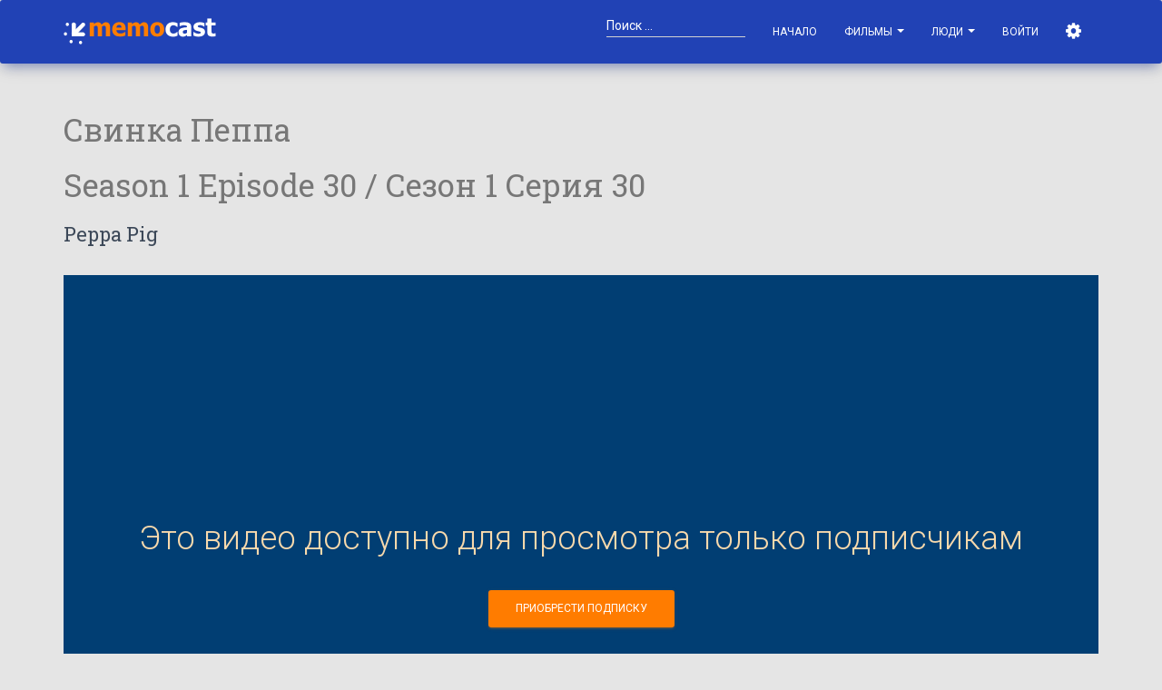

--- FILE ---
content_type: text/html; charset=utf-8
request_url: https://memocast.com/video/svinka-peppa-2004-2014-1-season-30-seriya
body_size: 12647
content:
<!doctype html>
<html data-cast-api-enabled="true">
<head>

    <meta charset="utf-8" />
    <!-- <link rel="apple-touch-icon" sizes="76x76" href="/material/img/apple-icon.png"> -->
    <link rel="icon" href="/favicon.ico" />
    <meta http-equiv="X-UA-Compatible" content="IE=edge,chrome=1" />
    
    <title>Свинка Пеппа 1 сезон 30 серия смотреть онлайн | Memocast</title>
    
    <meta content='width=device-width, initial-scale=1.0, maximum-scale=1.0, user-scalable=0' name='viewport' />
    
    <!--     Fonts and icons     -->
    <link rel="stylesheet" type="text/css" href="https://fonts.googleapis.com/css?family=Roboto:300,400,500,700|Roboto+Slab:400,700|Material+Icons" />
    <link rel="stylesheet" href="https://maxcdn.bootstrapcdn.com/font-awesome/latest/css/font-awesome.min.css" />
    
    <!-- CSS Files -->
    <link href="/material/css/bootstrap.min.css" rel="stylesheet" />
    <!-- <link href="/material/css/material-kit.css?v=1.1.0" rel="stylesheet"/> -->
    <link href="/dist/css/material-kit.min.css" rel="stylesheet" />
    
    <link rel="stylesheet" href="/dist/css/lib.min.css" />
    <link rel="stylesheet" href="/dist/css/bundle.min.css" />
    
    <link href="https://unpkg.com/@silvermine/videojs-quality-selector/dist/css/quality-selector.css" rel="stylesheet">
    <link rel="stylesheet" href="/dist/css/silvermine-videojs-chromecast.css">
    <link href="https://vjs.zencdn.net/7.17.0/video-js.css" rel="stylesheet" />
    
    <link href="/bower/flag-icon-css/css/flag-icon.min.css" rel="stylesheet" />
    <link href="/css/autocomplete.css" type="text/css" rel="stylesheet" />
    
    <!-- HTML5 shim and Respond.js IE8 support of HTML5 elements and media queries -->
    <!--[if lt IE 9]>
      <script src="/bower/html5shiv/dist/html5shiv.js"></script>
      <script src="/bower/respond/dest/respond.min.js"></script>
    <![endif]-->
    <meta name="description" content="Смотреть Свинка Пеппа Season 1 Episode 30 / Сезон 1 Серия 30 2004-2014 онлайн в хорошем качестве на Memocast" />
<meta property="og:url"           content="https://www.memocast.com/video/svinka-peppa-2004-2014-1-season-30-seriya" />
<meta property="og:type"          content="website" />
<meta property="og:title"         content="Memocast - Свинка Пеппа" />
<meta property="og:description"   content="" />
<meta property="og:image"         content="https://www.memocast.com/images/video-title/595df0bf1f12f80553227327?height=320" />


</head>
<body>

    <nav class="navbar navbar-primary" color-on-scroll="200" role="navigation" style="z-index: 1000;">
    <div class="container">
    <div class="navbar-header">
    <button type="button" class="navbar-toggle" data-toggle="collapse">
    <span class="sr-only">Toggle navigation</span>
    <span class="icon-bar"></span>
    <span class="icon-bar"></span>
    <span class="icon-bar"></span>
    </button>
    <a class="navbar-brand" href="/">
        <img src="/img/logo-sv1.png" width="168" alt="Memocast" />
    </a>
    </div>
    
    <div class="collapse navbar-collapse">
    <ul class="nav navbar-nav navbar-right">
    <li>
        <a href="/">Начало</a>
    </li>
    <li class="dropdown">
    <a href="#" class="dropdown-toggle" data-toggle="dropdown">Фильмы <b class="caret"></b></a>
    <ul class="dropdown-menu">
    <li>
        <a href="/videos/all">
            Все фильмы
        </a>
    </li>
    <li>
        <a href="/videos/new">
            Новинки
        </a>
    </li>
    <li>
        <a href="/videos/kids">
            Для детей
        </a>
    </li>
    <li>
        <a href="/category/all">
        Категории
        </a>
    </li>
    <li class="divider"></li>
    <li>
        <a href="/videos/online">
            Смотрят сейчас
        </a>
    </li>
    <li>
        <a href="/videos/tags">
            Популярные тэги
        </a>
    </li>
    <li>
        <a href="/videos/liked">
            Популярное за неделю
        </a>
    </li>
    <li class="divider"></li>
    <li>
        <a href="/comments/">
            Комментарии
        </a>
    </li>
    
    <li class="divider"></li>
    <li>
        <a href="/videos/requests">
            Видео-запросы
        </a>
    </li>
    
    </ul>
    </li>
    
    
    <li class="dropdown">
        <a href="#" class="dropdown-toggle" data-toggle="dropdown">
            Люди
            <b class="caret"></b>
        </a>
        <ul class="dropdown-menu">
        <li>
            <a href="/people/commentators">
                Комментаторы
            </a>
        </li>
        <li class="divider"></li>
        <li>
            <a href="/people/leaders">
                Популярные пользователи
            </a>
        </li>
        <li class="divider"></li>
        <li>
            <a class="dropdown-item" href="/people/online">
                Сейчас на сайте
            </a>
        </li>
        </ul>
    </li>
    
    <li>
        <a href="/login">
            Войти
        </a>
    </li>
    
    <li>
        <a href="#" id="settings-button" class="mmc-popover-triggerer" title="Настройки">
            <i class="fa fa-cog" aria-hidden="true"></i>
        </a>
    </li>
    
    <li class="visible-xs-inline">
        <a href="/search">Поиск</a>
    </li>
    
    </ul>
    <form autocomplete="off" class="navbar-form navbar-right" method="get" action="/search" role="search">
        <div class="form-group form-white">
        <input autocomplete="off" class="form-control memocast-autocomplete-videos" id="tb-videos-autocomplete"
            name="s"
            type="text"
            placeholder="Поиск ..." />
        </div>
    </form>
    
    </div>
    </div>
    </nav>
    
    <div id="mmc-autocomplete" class="mmc-popover-content mmc-autocomplete card card-raised" style="display: none;">
    </div>
    
    <div id="mmc-feed-popup" class="mmc-popover-content mmc-feed-popup card card-raised" style="display: none;">
    </div>
    
    <div id="mmc-video-title-popover" class="card card-raised" style="display: none; z-index: 1000; max-width: 500px;">
    </div>
    
    <div id="settings-popover" class="mmc-popover-content card card-raised" style="width: 300px; z-index: 1000; display: none;">
        <div class="card-content settings">
            <div class="row">
                <div class="col-md-12 text-center">
                    <span class="title">Выберите язык / Select language</span>
                </div>
            </div>
            <div class="row">
                <div class="col-xs-6 text-center">
                    <div class="flag-item rounded active">
                        <a href="/link/locale/ru"><span class="flag-icon flag-icon-ru"></span></a>
                    </div>
                </div>
                <div class="col-xs-6 text-center">
                    <div class="flag-item rounded">
                        <a href="/link/locale/en"><span class="flag-icon flag-icon-us"></span></a>
                    </div>
                </div>
            </div>
            <div class="row">
                <div class="col-xs-12 text-center">
                    <div class="checkbox">
                    	<label>
                    		<input type="checkbox" id="cb-legacy-playback">
                            Использовать старый плеер
                    	</label>
                    </div>
                </div>
            </div>
        </div>
    </div>
	<div class="container" style="padding-top: 15px;">
        <div class="row">
            <div class="col-md-12">


<div itemscope itemtype="http://schema.org/Movie">
    <meta itemprop="image" content="https://www.memocast.com/images/video-title/595df0bf1f12f80553227327?width=480&height=270" />

    <h1 class="title mmc-video-title-title" style="margin: 0px 0px 15px 0px; padding: 0px;">
        <small style="margin: 0px; padding: 0px;">
        <span itemprop="name">Свинка Пеппа</span>
        <br /><span class="mmc-video-item-title">Season 1 Episode 30 / Сезон 1 Серия 30</span>
        </small>

        <span itemprop="alternateName" style="font-size: 22px; font-weight: normal; display: block;">Peppa Pig</span>
       

    </h1>

    <div id="div-video-player" class="embed-responsive embed-responsive-16by9" class_x="video-container text-center align-middle">
        <p style="margin: 20px 0px;">
            <i class="fa fa-circle-o-notch fa-spin fa-3x fa-fixed"></i>
            Загрузка видео ...
        </p>
    </div>
    

    <div class="card"><div class="card-content">

        <div class="row">
            <div class="col-md-12">

            <a id="div-video-prev" class="btn btn-primary btn-round" data-toggle="tooltip" style="display: none;">
                Предыдущая серия / эпизод
            </a>

            <a id="div-video-next" class="btn btn-primary  btn-round" data-toggle="tooltip" style="display: none;">
                Следующая серия / эпизод
            </a>

            <button class="btn btn-secondary btn-round d-none" data-toggle="tooltip" title="Добавить в понравившиеся">
                <i class="fa fa-heart-o" style="color: red;" aria-hidden="true"></i>
            </button>

            <button class="btn btn-rose btn-round d-none" id="bt-video-unsub" data-toggle="tooltip" title="Прекратить сообщать о новых эпизодах">
                <i class="fa fa-bell" aria-hidden="true"></i>
                Отписаться
            </button>

            <button class="btn btn-primary btn-round d-none" id="bt-video-sub" data-toggle="tooltip" title="Сообщать о новых эпизодах">
                <i class="fa fa-bell" aria-hidden="true"></i>
                <span class="hidden-md-down">
                Подписаться
                </span>
            </button>

            <button class="btn btn-primary btn-fab btn-fab-mini btn-round" id="bt-toggle-like">
                <i class="material-icons">favorite</i>
            </button>


            &nbsp;&nbsp;&nbsp;

                Поделиться
                &nbsp;&nbsp;

                <button class="btn btn-fab btn-fab-mini btn-facebook" onclick="javascript:window.open('https://www.facebook.com/sharer/sharer.php?u=https://www.memocast.com/video/svinka-peppa-2004-2014-1-season-30-seriya&picture=https://www.memocast.com/images/video-title/595df0bf1f12f80553227327?height&#x3D;320', '_blank')">
                    <i class="fa fa-facebook"></i>
                </button>

                <button onclick="javascript:window.open('https://twitter.com/home?status=https://www.memocast.com/video/svinka-peppa-2004-2014-1-season-30-seriya','_blank')" class="btn btn-fab btn-fab-mini btn-twitter">
                    <i class="fa fa-twitter"></i>
                </button>

                <button onclick="javascript:window.open('https://plus.google.com/share?url=https://www.memocast.com/video/svinka-peppa-2004-2014-1-season-30-seriya', '_blank')" class="btn btn-fab btn-fab-mini btn-google">
                    <i class="fa fa-google"></i>
                </Button>

                <button onclick="window.open('http://vk.com/share.php?url=https://www.memocast.com/video/svinka-peppa-2004-2014-1-season-30-seriya&image=https://www.memocast.com/images/video-title/595df0bf1f12f80553227327?height&#x3D;320','_blank')" class="btn btn-facebook btn-fab btn-fab-mini">
                    <i class="fa fa-vk"></i>
                </button>

                <a class="pull-right btn btn-secondary btn-round" href="/link/legacyplayback/true" data-toggle="tooltip" title="Воспользуйтесь этой опцией если вы испытываете проблемы с воспроизведением и ваш браузер поддерживает технологию Adobe Flash">
                    Использовать старый плеер
                </a>

            </div>
        </div>

    </div></div>

    <div class="card card-nav-tabs">
        <div class="header header-primary">
            <div class="nav-tabs-navigation">
                <div class="nav-tabs-wrapper">
                    <ul class="nav nav-tabs" data-tabs="tabs">
                        <li class="active">
                            <a href="#video-info-tab" data-toggle="tab">
                                О фильме
                            </a>
                        </li>
                        <li>
                            <a href="#comments-tab">
                                Комментарии
                            </a>
                        </li>
                            <li role="presentation" class="dropdown">
                            <a class="dropdown-toggle" data-toggle="dropdown" href="#" role="button" aria-haspopup="true" aria-expanded="false">
                            Сезоны <span class="caret"></span>
                            </a>
                            <ul class="dropdown-menu">
                                <li>
                                <a class="dropdown-item" href="#video-season-1">
                                    1
                                </a>
                                </li>
                                <li>
                                <a class="dropdown-item" href="#video-season-2">
                                    2
                                </a>
                                </li>
                                <li>
                                <a class="dropdown-item" href="#video-season-3">
                                    3
                                </a>
                                </li>
                                <li>
                                <a class="dropdown-item" href="#video-season-4">
                                    4
                                </a>
                                </li>
                            </ul>
                            </li>
                        <li id="video-nav-likes" style="display: none;" data-toggle="tooltip" title="Кому понравился этот фильм / видео">
                            <a href="#video-likes">
                                <i class="fa fa-heart"></i> 1
                            </a>
                        </li>
                        <li id="video-nav-viewers" style="display: none;"  data-toggle="tooltip" title="Это видео сейчас смотрят">
                            <a class="nav-link" href="#video-viewers">
                                <i class="fa fa-eye" aria-hidden="true"></i> 1
                            </a>
                        </li>
                            <li class="nav-item">
                                <a class="nav-link" href="#recomendations">
                                    Рекомендации
                                </a>
                            </li>
                    </ul>
                </div>
            </div>
        </div>
        <div class="card-content">
            <div class="tab-content">
                <div class="tab-pane active" id="video-info-tab">

                    <div class="h3 title d-none">О фильме</div>
                    <div itemprop="countryOfOrigin">
                        <span style="font-weight: bold;">Страна -</span>
                        United Kingdom
                    </div>

                    <div >
                        <span style="font-weight: bold;">Год -</span>
                        <span itemprop="datePublished">2004-2014</span>
                    </div>

                    <div>
                        <span style="font-weight: bold;">Режиссер -</span>
                        <span itemprop="director">Невилль Эстли</span>
                    </div>


                    <div>
                        <span style="font-weight: bold;">Студия -</span>
                        <span itemprop="productionCompany">Contender Entertainment</span>
                    </div>



                    <div>
                        <span style="font-weight: bold;">Продолжительность ≈</span>
                        4 мин
                    </div>

                    <div style="margin: 5px 0px;">
                    <span style="font-weight: bold; display: none;">Категории</span>
                    <a class="label label-info" href="/videos/kids-family">Детские</a>
                    <a class="label label-info" href="/videos/cartoons">Мультфильмы</a>
                    <a class="label label-info" href="/videos/education">Образовательные</a>
                    </div>

                    <div style="margin: 15px 0px;">
                        <span style="font-weight: bold;">О фильме</span>
                        <br/>
                        <div itemprop="description">Мультсериал о приключениях симпатичной маленькой свинки. Пеппа живет со своими родителями и маленьким братцем Джорджем. Она обожает играть, наряжаться, бывать в разных местах и заводить новые знакомства, но её самое любимое занятие — прыгать в грязных лужах. Каждый день Пеппы наполнен невероятными приключениями! Необыкновенно смешной и добрый мультсериал подарит прекрасное настроение малышам и их родителям.</div>
                    </div>

                    <div style="margin: 15px 0px;">
                        <span style="font-weight: bold;">В ролях</span>
                        <br/>
                        <span itemprop="actor">
                            Морвенна Бэнкс, Ричард Райдингс, Джон Шпаркс, Харли Бёрд, Оливер Мэй, Дэвид Ринтул, Сара Энн Кеннеди
                        </span>
                    </div>


                </div>
            </div>
        </div>
    </div>
</div>

<div id="comments-tab" class="card">
<div class="card-content">

<div class="row">
<div class="col-md-12">

<div class="h3 title">Комментарии</div>


<div class="media-area">
    <div id="div-comments" class="memocast-comments" memocast-video-title-id="595df0bf1f12f80553227327" memocast-video-item-id="5fd4905763ad520ec89c7744">
    </div>
</div>

</div></div>
</div></div><!-- #comments-tab.card -->

<div id="episodes-tab" class="card">
    <div class="card-content">
<div class="h3 title">Эпизоды</div>
<table class="table table-striped">
<tr id="video-season-1">
    <td></td>
    <td>
        <div class="h4 title">
        1
        </div>
    </td>
</tr>
        <tr>
            <td></td>
            <td><a href="/video/svinka-peppa-2004-2014-1-season-1-seriya">Season 1 Episode 1 of 52 / Сезон 1 Серия 1 из 52</a></td>
        </tr>
        <tr>
            <td></td>
            <td><a href="/video/svinka-peppa-2004-2014-1-season-2-seriya">Season 1 Episode 2 / Сезон 1 Серия 2</a></td>
        </tr>
        <tr>
            <td></td>
            <td><a href="/video/svinka-peppa-2004-2014-1-season-3-seriya">Season 1 Episode 3 / Сезон 1 Серия 3</a></td>
        </tr>
        <tr>
            <td></td>
            <td><a href="/video/svinka-peppa-2004-2014-1-season-4-seriya">Season 1 Episode 4 / Сезон 1 Серия 4</a></td>
        </tr>
        <tr>
            <td></td>
            <td><a href="/video/svinka-peppa-2004-2014-1-season-5-seriya">Season 1 Episode 5 / Сезон 1 Серия 5</a></td>
        </tr>
        <tr>
            <td></td>
            <td><a href="/video/svinka-peppa-2004-2014-1-season-6-seriya">Season 1 Episode 6 / Сезон 1 Серия 6</a></td>
        </tr>
        <tr>
            <td></td>
            <td><a href="/video/svinka-peppa-2004-2014-1-season-7-seriya">Season 1 Episode 7 / Сезон 1 Серия 7</a></td>
        </tr>
        <tr>
            <td></td>
            <td><a href="/video/svinka-peppa-2004-2014-1-season-8-seriya">Season 1 Episode 8 / Сезон 1 Серия 8</a></td>
        </tr>
        <tr>
            <td></td>
            <td><a href="/video/svinka-peppa-2004-2014-1-season-9-seriya">Season 1 Episode 9 / Сезон 1 Серия 9</a></td>
        </tr>
        <tr>
            <td></td>
            <td><a href="/video/svinka-peppa-2004-2014-1-season-10-seriya">Season 1 Episode 10 / Сезон 1 Серия 10</a></td>
        </tr>
        <tr>
            <td></td>
            <td><a href="/video/svinka-peppa-2004-2014-1-season-11-seriya">Season 1 Episode 11 / Сезон 1 Серия 11</a></td>
        </tr>
        <tr>
            <td></td>
            <td><a href="/video/svinka-peppa-2004-2014-1-season-12-seriya">Season 1 Episode 12 / Сезон 1 Серия 12</a></td>
        </tr>
        <tr>
            <td></td>
            <td><a href="/video/svinka-peppa-2004-2014-1-season-13-seriya">Season 1 Episode 13 / Сезон 1 Серия 13</a></td>
        </tr>
        <tr>
            <td></td>
            <td><a href="/video/svinka-peppa-2004-2014-1-season-14-seriya">Season 1 Episode 14 / Сезон 1 Серия 14</a></td>
        </tr>
        <tr>
            <td></td>
            <td><a href="/video/svinka-peppa-2004-2014-1-season-15-seriya">Season 1 Episode 15 / Сезон 1 Серия 15</a></td>
        </tr>
        <tr>
            <td></td>
            <td><a href="/video/svinka-peppa-2004-2014-1-season-16-seriya">Season 1 Episode 16 / Сезон 1 Серия 16</a></td>
        </tr>
        <tr>
            <td></td>
            <td><a href="/video/svinka-peppa-2004-2014-1-season-17-seriya">Season 1 Episode 17 / Сезон 1 Серия 17</a></td>
        </tr>
        <tr>
            <td></td>
            <td><a href="/video/svinka-peppa-2004-2014-1-season-18-seriya">Season 1 Episode 18 / Сезон 1 Серия 18</a></td>
        </tr>
        <tr>
            <td></td>
            <td><a href="/video/svinka-peppa-2004-2014-1-season-19-seriya">Season 1 Episode 19 / Сезон 1 Серия 19</a></td>
        </tr>
        <tr>
            <td></td>
            <td><a href="/video/svinka-peppa-2004-2014-1-season-20-seriya">Season 1 Episode 20 / Сезон 1 Серия 20</a></td>
        </tr>
        <tr>
            <td></td>
            <td><a href="/video/svinka-peppa-2004-2014-1-season-21-seriya">Season 1 Episode 21 / Сезон 1 Серия 21</a></td>
        </tr>
        <tr>
            <td></td>
            <td><a href="/video/svinka-peppa-2004-2014-1-season-22-seriya">Season 1 Episode 22 / Сезон 1 Серия 22</a></td>
        </tr>
        <tr>
            <td></td>
            <td><a href="/video/svinka-peppa-2004-2014-1-season-23-seriya">Season 1 Episode 23 / Сезон 1 Серия 23</a></td>
        </tr>
        <tr>
            <td></td>
            <td><a href="/video/svinka-peppa-2004-2014-1-season-24-seriya">Season 1 Episode 24 / Сезон 1 Серия 24</a></td>
        </tr>
        <tr>
            <td></td>
            <td><a href="/video/svinka-peppa-2004-2014-1-season-25-seriya">Season 1 Episode 25 / Сезон 1 Серия 25</a></td>
        </tr>
        <tr>
            <td></td>
            <td><a href="/video/svinka-peppa-2004-2014-1-season-26-seriya">Season 1 Episode 26 / Сезон 1 Серия 26</a></td>
        </tr>
        <tr>
            <td></td>
            <td><a href="/video/svinka-peppa-2004-2014-1-season-27-seriya">Season 1 Episode 27 / Сезон 1 Серия 27</a></td>
        </tr>
        <tr>
            <td></td>
            <td><a href="/video/svinka-peppa-2004-2014-1-season-28-seriya">Season 1 Episode 28 / Сезон 1 Серия 28</a></td>
        </tr>
        <tr>
            <td></td>
            <td><a href="/video/svinka-peppa-2004-2014-1-season-29-seriya">Season 1 Episode 29 / Сезон 1 Серия 29</a></td>
        </tr>
        <tr>
            <td></td>
            <td><a href="/video/svinka-peppa-2004-2014-1-season-30-seriya">Season 1 Episode 30 / Сезон 1 Серия 30</a></td>
        </tr>
        <tr>
            <td></td>
            <td><a href="/video/svinka-peppa-2004-2014-1-season-31-seriya">Season 1 Episode 31 / Сезон 1 Серия 31</a></td>
        </tr>
        <tr>
            <td></td>
            <td><a href="/video/svinka-peppa-2004-2014-1-season-32-seriya">Season 1 Episode 32 / Сезон 1 Серия 32</a></td>
        </tr>
        <tr>
            <td></td>
            <td><a href="/video/svinka-peppa-2004-2014-1-season-33-seriya">Season 1 Episode 33 / Сезон 1 Серия 33</a></td>
        </tr>
        <tr>
            <td></td>
            <td><a href="/video/svinka-peppa-2004-2014-1-season-34-seriya">Season 1 Episode 34 / Сезон 1 Серия 34</a></td>
        </tr>
        <tr>
            <td></td>
            <td><a href="/video/svinka-peppa-2004-2014-1-season-35-seriya">Season 1 Episode 35 / Сезон 1 Серия 35</a></td>
        </tr>
        <tr>
            <td></td>
            <td><a href="/video/svinka-peppa-2004-2014-1-season-36-seriya">Season 1 Episode 36 / Сезон 1 Серия 36</a></td>
        </tr>
        <tr>
            <td></td>
            <td><a href="/video/svinka-peppa-2004-2014-1-season-37-seriya">Season 1 Episode 37 / Сезон 1 Серия 37</a></td>
        </tr>
        <tr>
            <td></td>
            <td><a href="/video/svinka-peppa-2004-2014-1-season-38-seriya">Season 1 Episode 38 / Сезон 1 Серия 38</a></td>
        </tr>
        <tr>
            <td></td>
            <td><a href="/video/svinka-peppa-2004-2014-1-season-39-seriya">Season 1 Episode 39 / Сезон 1 Серия 39</a></td>
        </tr>
        <tr>
            <td></td>
            <td><a href="/video/svinka-peppa-2004-2014-1-season-40-seriya">Season 1 Episode 40 / Сезон 1 Серия 40</a></td>
        </tr>
        <tr>
            <td></td>
            <td><a href="/video/svinka-peppa-2004-2014-1-season-41-seriya">Season 1 Episode 41 / Сезон 1 Серия 41</a></td>
        </tr>
        <tr>
            <td></td>
            <td><a href="/video/svinka-peppa-2004-2014-1-season-42-seriya">Season 1 Episode 42 / Сезон 1 Серия 42</a></td>
        </tr>
        <tr>
            <td></td>
            <td><a href="/video/svinka-peppa-2004-2014-1-season-43-seriya">Season 1 Episode 43 / Сезон 1 Серия 43</a></td>
        </tr>
        <tr>
            <td></td>
            <td><a href="/video/svinka-peppa-2004-2014-1-season-44-seriya">Season 1 Episode 44 / Сезон 1 Серия 44</a></td>
        </tr>
        <tr>
            <td></td>
            <td><a href="/video/svinka-peppa-2004-2014-1-season-45-seriya">Season 1 Episode 45 / Сезон 1 Серия 45</a></td>
        </tr>
        <tr>
            <td></td>
            <td><a href="/video/svinka-peppa-2004-2014-1-season-46-seriya">Season 1 Episode 46 / Сезон 1 Серия 46</a></td>
        </tr>
        <tr>
            <td></td>
            <td><a href="/video/svinka-peppa-2004-2014-1-season-47-seriya">Season 1 Episode 47 / Сезон 1 Серия 47</a></td>
        </tr>
        <tr>
            <td></td>
            <td><a href="/video/svinka-peppa-2004-2014-1-season-48-seriya">Season 1 Episode 48 / Сезон 1 Серия 48</a></td>
        </tr>
        <tr>
            <td></td>
            <td><a href="/video/svinka-peppa-2004-2014-1-season-49-seriya">Season 1 Episode 49 / Сезон 1 Серия 49</a></td>
        </tr>
        <tr>
            <td></td>
            <td><a href="/video/svinka-peppa-2004-2014-1-season-50-seriya">Season 1 Episode 50 / Сезон 1 Серия 50</a></td>
        </tr>
        <tr>
            <td></td>
            <td><a href="/video/svinka-peppa-2004-2014-1-season-51-seriya">Season 1 Episode 51 / Сезон 1 Серия 51</a></td>
        </tr>
        <tr>
            <td></td>
            <td><a href="/video/svinka-peppa-2004-2014-1-season-52-seriya">Season 1 Episode 52 / Сезон 1 Серия 52</a></td>
        </tr>
<tr id="video-season-2">
    <td></td>
    <td>
        <div class="h4 title">
        2
        </div>
    </td>
</tr>
        <tr>
            <td></td>
            <td><a href="/video/svinka-peppa-2004-2014-2-season-1-seriya">Season 2 Episode 1 of 53 / Сезон 2 Серия 1 из 53</a></td>
        </tr>
        <tr>
            <td></td>
            <td><a href="/video/svinka-peppa-2004-2014-2-season-2-seriya">Season 2 Episode 2 / Сезон 2 Серия 2</a></td>
        </tr>
        <tr>
            <td></td>
            <td><a href="/video/svinka-peppa-2004-2014-2-season-3-seriya">Season 2 Episode 3 / Сезон 2 Серия 3</a></td>
        </tr>
        <tr>
            <td></td>
            <td><a href="/video/svinka-peppa-2004-2014-2-season-4-seriya">Season 2 Episode 4 / Сезон 2 Серия 4</a></td>
        </tr>
        <tr>
            <td></td>
            <td><a href="/video/svinka-peppa-2004-2014-2-season-5-seriya">Season 2 Episode 5 / Сезон 2 Серия 5</a></td>
        </tr>
        <tr>
            <td></td>
            <td><a href="/video/svinka-peppa-2004-2014-2-season-6-seriya">Season 2 Episode 6 / Сезон 2 Серия 6</a></td>
        </tr>
        <tr>
            <td></td>
            <td><a href="/video/svinka-peppa-2004-2014-2-season-7-seriya">Season 2 Episode 7 / Сезон 2 Серия 7</a></td>
        </tr>
        <tr>
            <td></td>
            <td><a href="/video/svinka-peppa-2004-2014-2-season-8-seriya">Season 2 Episode 8 / Сезон 2 Серия 8</a></td>
        </tr>
        <tr>
            <td></td>
            <td><a href="/video/svinka-peppa-2004-2014-2-season-9-seriya">Season 2 Episode 9 / Сезон 2 Серия 9</a></td>
        </tr>
        <tr>
            <td></td>
            <td><a href="/video/svinka-peppa-2004-2014-2-season-10-seriya">Season 2 Episode 10 / Сезон 2 Серия 10</a></td>
        </tr>
        <tr>
            <td></td>
            <td><a href="/video/svinka-peppa-2004-2014-2-season-11-seriya">Season 2 Episode 11 / Сезон 2 Серия 11</a></td>
        </tr>
        <tr>
            <td></td>
            <td><a href="/video/svinka-peppa-2004-2014-2-season-12-seriya">Season 2 Episode 12 / Сезон 2 Серия 12</a></td>
        </tr>
        <tr>
            <td></td>
            <td><a href="/video/svinka-peppa-2004-2014-2-season-14-seriya">Season 2 Episode 14 / Сезон 2 Серия 14</a></td>
        </tr>
        <tr>
            <td></td>
            <td><a href="/video/svinka-peppa-2004-2014-2-season-15-seriya">Season 2 Episode 15 / Сезон 2 Серия 15</a></td>
        </tr>
        <tr>
            <td></td>
            <td><a href="/video/svinka-peppa-2004-2014-2-season-16-seriya">Season 2 Episode 16 / Сезон 2 Серия 16</a></td>
        </tr>
        <tr>
            <td></td>
            <td><a href="/video/svinka-peppa-2004-2014-2-season-17-seriya">Season 2 Episode 17 / Сезон 2 Серия 17</a></td>
        </tr>
        <tr>
            <td></td>
            <td><a href="/video/svinka-peppa-2004-2014-2-season-18-seriya">Season 2 Episode 18 / Сезон 2 Серия 18</a></td>
        </tr>
        <tr>
            <td></td>
            <td><a href="/video/svinka-peppa-2004-2014-2-season-19-seriya">Season 2 Episode 19 / Сезон 2 Серия 19</a></td>
        </tr>
        <tr>
            <td></td>
            <td><a href="/video/svinka-peppa-2004-2014-2-season-20-seriya">Season 2 Episode 20 / Сезон 2 Серия 20</a></td>
        </tr>
        <tr>
            <td></td>
            <td><a href="/video/svinka-peppa-2004-2014-2-season-21-seriya">Season 2 Episode 21 / Сезон 2 Серия 21</a></td>
        </tr>
        <tr>
            <td></td>
            <td><a href="/video/svinka-peppa-2004-2014-2-season-22-seriya">Season 2 Episode 22 / Сезон 2 Серия 22</a></td>
        </tr>
        <tr>
            <td></td>
            <td><a href="/video/svinka-peppa-2004-2014-2-season-23-seriya">Season 2 Episode 23 / Сезон 2 Серия 23</a></td>
        </tr>
        <tr>
            <td></td>
            <td><a href="/video/svinka-peppa-2004-2014-2-season-24-seriya">Season 2 Episode 24 / Сезон 2 Серия 24</a></td>
        </tr>
        <tr>
            <td></td>
            <td><a href="/video/svinka-peppa-2004-2014-2-season-25-seriya">Season 2 Episode 25 / Сезон 2 Серия 25</a></td>
        </tr>
        <tr>
            <td></td>
            <td><a href="/video/svinka-peppa-2004-2014-2-season-26-seriya">Season 2 Episode 26 / Сезон 2 Серия 26</a></td>
        </tr>
        <tr>
            <td></td>
            <td><a href="/video/svinka-peppa-2004-2014-2-season-27-seriya">Season 2 Episode 27 / Сезон 2 Серия 27</a></td>
        </tr>
        <tr>
            <td></td>
            <td><a href="/video/svinka-peppa-2004-2014-2-season-28-seriya">Season 2 Episode 28 / Сезон 2 Серия 28</a></td>
        </tr>
        <tr>
            <td></td>
            <td><a href="/video/svinka-peppa-2004-2014-2-season-29-seriya">Season 2 Episode 29 / Сезон 2 Серия 29</a></td>
        </tr>
        <tr>
            <td></td>
            <td><a href="/video/svinka-peppa-2004-2014-2-season-30-seriya">Season 2 Episode 30 / Сезон 2 Серия 30</a></td>
        </tr>
        <tr>
            <td></td>
            <td><a href="/video/svinka-peppa-2004-2014-2-season-31-seriya">Season 2 Episode 31 / Сезон 2 Серия 31</a></td>
        </tr>
        <tr>
            <td></td>
            <td><a href="/video/svinka-peppa-2004-2014-2-season-32-seriya">Season 2 Episode 32 / Сезон 2 Серия 32</a></td>
        </tr>
        <tr>
            <td></td>
            <td><a href="/video/svinka-peppa-2004-2014-2-season-33-seriya">Season 2 Episode 33 / Сезон 2 Серия 33</a></td>
        </tr>
        <tr>
            <td></td>
            <td><a href="/video/svinka-peppa-2004-2014-2-season-34-seriya">Season 2 Episode 34 / Сезон 2 Серия 34</a></td>
        </tr>
        <tr>
            <td></td>
            <td><a href="/video/svinka-peppa-2004-2014-2-season-35-seriya">Season 2 Episode 35 / Сезон 2 Серия 35</a></td>
        </tr>
        <tr>
            <td></td>
            <td><a href="/video/svinka-peppa-2004-2014-2-season-36-seriya">Season 2 Episode 36 / Сезон 2 Серия 36</a></td>
        </tr>
        <tr>
            <td></td>
            <td><a href="/video/svinka-peppa-2004-2014-2-season-37-seriya">Season 2 Episode 37 / Сезон 2 Серия 37</a></td>
        </tr>
        <tr>
            <td></td>
            <td><a href="/video/svinka-peppa-2004-2014-2-season-38-seriya">Season 2 Episode 38 / Сезон 2 Серия 38</a></td>
        </tr>
        <tr>
            <td></td>
            <td><a href="/video/svinka-peppa-2004-2014-2-season-39-seriya">Season 2 Episode 39 / Сезон 2 Серия 39</a></td>
        </tr>
        <tr>
            <td></td>
            <td><a href="/video/svinka-peppa-2004-2014-2-season-40-seriya">Season 2 Episode 40 / Сезон 2 Серия 40</a></td>
        </tr>
        <tr>
            <td></td>
            <td><a href="/video/svinka-peppa-2004-2014-2-season-41-seriya">Season 2 Episode 41 / Сезон 2 Серия 41</a></td>
        </tr>
        <tr>
            <td></td>
            <td><a href="/video/svinka-peppa-2004-2014-2-season-42-seriya">Season 2 Episode 42 / Сезон 2 Серия 42</a></td>
        </tr>
        <tr>
            <td></td>
            <td><a href="/video/svinka-peppa-2004-2014-2-season-43-seriya">Season 2 Episode 43 / Сезон 2 Серия 43</a></td>
        </tr>
        <tr>
            <td></td>
            <td><a href="/video/svinka-peppa-2004-2014-2-season-44-seriya">Season 2 Episode 44 / Сезон 2 Серия 44</a></td>
        </tr>
        <tr>
            <td></td>
            <td><a href="/video/svinka-peppa-2004-2014-2-season-45-seriya">Season 2 Episode 45 / Сезон 2 Серия 45</a></td>
        </tr>
        <tr>
            <td></td>
            <td><a href="/video/svinka-peppa-2004-2014-2-season-46-seriya">Season 2 Episode 46 / Сезон 2 Серия 46</a></td>
        </tr>
        <tr>
            <td></td>
            <td><a href="/video/svinka-peppa-2004-2014-2-season-47-seriya">Season 2 Episode 47 / Сезон 2 Серия 47</a></td>
        </tr>
        <tr>
            <td></td>
            <td><a href="/video/svinka-peppa-2004-2014-2-season-48-seriya">Season 2 Episode 48 / Сезон 2 Серия 48</a></td>
        </tr>
        <tr>
            <td></td>
            <td><a href="/video/svinka-peppa-2004-2014-2-season-49-seriya">Season 2 Episode 49 / Сезон 2 Серия 49</a></td>
        </tr>
        <tr>
            <td></td>
            <td><a href="/video/svinka-peppa-2004-2014-2-season-50-seriya">Season 2 Episode 50 / Сезон 2 Серия 50</a></td>
        </tr>
        <tr>
            <td></td>
            <td><a href="/video/svinka-peppa-2004-2014-2-season-51-seriya">Season 2 Episode 51 / Сезон 2 Серия 51</a></td>
        </tr>
        <tr>
            <td></td>
            <td><a href="/video/svinka-peppa-2004-2014-2-season-52-seriya">Season 2 Episode 52 / Сезон 2 Серия 52</a></td>
        </tr>
        <tr>
            <td></td>
            <td><a href="/video/svinka-peppa-2004-2014-2-season-53-seriya">Season 2 Episode 53 / Сезон 2 Серия 53</a></td>
        </tr>
<tr id="video-season-3">
    <td></td>
    <td>
        <div class="h4 title">
        3
        </div>
    </td>
</tr>
        <tr>
            <td></td>
            <td><a href="/video/svinka-peppa-2004-2014-3-season-1-seriya">Season 3 Episode 1 of 52 / Сезон 3 Серия 1 из 52</a></td>
        </tr>
        <tr>
            <td></td>
            <td><a href="/video/svinka-peppa-2004-2014-3-season-2-seriya">Season 3 Episode 2 / Сезон 3 Серия 2</a></td>
        </tr>
        <tr>
            <td></td>
            <td><a href="/video/svinka-peppa-2004-2014-3-season-3-seriya">Season 3 Episode 3 / Сезон 3 Серия 3</a></td>
        </tr>
        <tr>
            <td></td>
            <td><a href="/video/svinka-peppa-2004-2014-3-season-4-seriya">Season 3 Episode 4 / Сезон 3 Серия 4</a></td>
        </tr>
        <tr>
            <td></td>
            <td><a href="/video/svinka-peppa-2004-2014-3-season-5-seriya">Season 3 Episode 5 / Сезон 3 Серия 5</a></td>
        </tr>
        <tr>
            <td></td>
            <td><a href="/video/svinka-peppa-2004-2014-3-season-6-seriya">Season 3 Episode 6 / Сезон 3 Серия 6</a></td>
        </tr>
        <tr>
            <td></td>
            <td><a href="/video/svinka-peppa-2004-2014-3-season-7-seriya">Season 3 Episode 7 / Сезон 3 Серия 7</a></td>
        </tr>
        <tr>
            <td></td>
            <td><a href="/video/svinka-peppa-2004-2014-3-season-8-seriya">Season 3 Episode 8 / Сезон 3 Серия 8</a></td>
        </tr>
        <tr>
            <td></td>
            <td><a href="/video/svinka-peppa-2004-2014-3-season-9-seriya">Season 3 Episode 9 / Сезон 3 Серия 9</a></td>
        </tr>
        <tr>
            <td></td>
            <td><a href="/video/svinka-peppa-2004-2014-3-season-10-seriya">Season 3 Episode 10 / Сезон 3 Серия 10</a></td>
        </tr>
        <tr>
            <td></td>
            <td><a href="/video/svinka-peppa-2004-2014-3-season-11-seriya">Season 3 Episode 11 / Сезон 3 Серия 11</a></td>
        </tr>
        <tr>
            <td></td>
            <td><a href="/video/svinka-peppa-2004-2014-3-season-12-seriya">Season 3 Episode 12 / Сезон 3 Серия 12</a></td>
        </tr>
        <tr>
            <td></td>
            <td><a href="/video/svinka-peppa-2004-2014-3-season-13-seriya">Season 3 Episode 13 / Сезон 3 Серия 13</a></td>
        </tr>
        <tr>
            <td></td>
            <td><a href="/video/svinka-peppa-2004-2014-3-season-14-seriya">Season 3 Episode 14 / Сезон 3 Серия 14</a></td>
        </tr>
        <tr>
            <td></td>
            <td><a href="/video/svinka-peppa-2004-2014-3-season-15-seriya">Season 3 Episode 15 / Сезон 3 Серия 15</a></td>
        </tr>
        <tr>
            <td></td>
            <td><a href="/video/svinka-peppa-2004-2014-3-season-16-seriya">Season 3 Episode 16 / Сезон 3 Серия 16</a></td>
        </tr>
        <tr>
            <td></td>
            <td><a href="/video/svinka-peppa-2004-2014-3-season-17-seriya">Season 3 Episode 17 / Сезон 3 Серия 17</a></td>
        </tr>
        <tr>
            <td></td>
            <td><a href="/video/svinka-peppa-2004-2014-3-season-18-seriya">Season 3 Episode 18 / Сезон 3 Серия 18</a></td>
        </tr>
        <tr>
            <td></td>
            <td><a href="/video/svinka-peppa-2004-2014-3-season-19-seriya">Season 3 Episode 19 / Сезон 3 Серия 19</a></td>
        </tr>
        <tr>
            <td></td>
            <td><a href="/video/svinka-peppa-2004-2014-3-season-20-seriya">Season 3 Episode 20 / Сезон 3 Серия 20</a></td>
        </tr>
        <tr>
            <td></td>
            <td><a href="/video/svinka-peppa-2004-2014-3-season-21-seriya">Season 3 Episode 21 / Сезон 3 Серия 21</a></td>
        </tr>
        <tr>
            <td></td>
            <td><a href="/video/svinka-peppa-2004-2014-3-season-22-seriya">Season 3 Episode 22 / Сезон 3 Серия 22</a></td>
        </tr>
        <tr>
            <td></td>
            <td><a href="/video/svinka-peppa-2004-2014-3-season-23-seriya">Season 3 Episode 23 / Сезон 3 Серия 23</a></td>
        </tr>
        <tr>
            <td></td>
            <td><a href="/video/svinka-peppa-2004-2014-3-season-24-seriya">Season 3 Episode 24 / Сезон 3 Серия 24</a></td>
        </tr>
        <tr>
            <td></td>
            <td><a href="/video/svinka-peppa-2004-2014-3-season-25-seriya">Season 3 Episode 25 / Сезон 3 Серия 25</a></td>
        </tr>
        <tr>
            <td></td>
            <td><a href="/video/svinka-peppa-2004-2014-3-season-26-seriya">Season 3 Episode 26 / Сезон 3 Серия 26</a></td>
        </tr>
        <tr>
            <td></td>
            <td><a href="/video/svinka-peppa-2004-2014-3-season-27-seriya">Season 3 Episode 27 / Сезон 3 Серия 27</a></td>
        </tr>
        <tr>
            <td></td>
            <td><a href="/video/svinka-peppa-2004-2014-3-season-28-seriya">Season 3 Episode 28 / Сезон 3 Серия 28</a></td>
        </tr>
        <tr>
            <td></td>
            <td><a href="/video/svinka-peppa-2004-2014-3-season-29-seriya">Season 3 Episode 29 / Сезон 3 Серия 29</a></td>
        </tr>
        <tr>
            <td></td>
            <td><a href="/video/svinka-peppa-2004-2014-3-season-30-seriya">Season 3 Episode 30 / Сезон 3 Серия 30</a></td>
        </tr>
        <tr>
            <td></td>
            <td><a href="/video/svinka-peppa-2004-2014-3-season-31-seriya">Season 3 Episode 31 / Сезон 3 Серия 31</a></td>
        </tr>
        <tr>
            <td></td>
            <td><a href="/video/svinka-peppa-2004-2014-3-season-32-seriya">Season 3 Episode 32 / Сезон 3 Серия 32</a></td>
        </tr>
        <tr>
            <td></td>
            <td><a href="/video/svinka-peppa-2004-2014-3-season-33-seriya">Season 3 Episode 33 / Сезон 3 Серия 33</a></td>
        </tr>
        <tr>
            <td></td>
            <td><a href="/video/svinka-peppa-2004-2014-3-season-34-seriya">Season 3 Episode 34 / Сезон 3 Серия 34</a></td>
        </tr>
        <tr>
            <td></td>
            <td><a href="/video/svinka-peppa-2004-2014-3-season-35-seriya">Season 3 Episode 35 / Сезон 3 Серия 35</a></td>
        </tr>
        <tr>
            <td></td>
            <td><a href="/video/svinka-peppa-2004-2014-3-season-36-seriya">Season 3 Episode 36 / Сезон 3 Серия 36</a></td>
        </tr>
        <tr>
            <td></td>
            <td><a href="/video/svinka-peppa-2004-2014-3-season-37-seriya">Season 3 Episode 37 / Сезон 3 Серия 37</a></td>
        </tr>
        <tr>
            <td></td>
            <td><a href="/video/svinka-peppa-2004-2014-3-season-38-seriya">Season 3 Episode 38 / Сезон 3 Серия 38</a></td>
        </tr>
        <tr>
            <td></td>
            <td><a href="/video/svinka-peppa-2004-2014-3-season-39-seriya">Season 3 Episode 39 / Сезон 3 Серия 39</a></td>
        </tr>
        <tr>
            <td></td>
            <td><a href="/video/svinka-peppa-2004-2014-3-season-40-seriya">Season 3 Episode 40 / Сезон 3 Серия 40</a></td>
        </tr>
        <tr>
            <td></td>
            <td><a href="/video/svinka-peppa-2004-2014-3-season-41-seriya">Season 3 Episode 41 / Сезон 3 Серия 41</a></td>
        </tr>
        <tr>
            <td></td>
            <td><a href="/video/svinka-peppa-2004-2014-3-season-42-seriya">Season 3 Episode 42 / Сезон 3 Серия 42</a></td>
        </tr>
        <tr>
            <td></td>
            <td><a href="/video/svinka-peppa-2004-2014-3-season-43-seriya">Season 3 Episode 43 / Сезон 3 Серия 43</a></td>
        </tr>
        <tr>
            <td></td>
            <td><a href="/video/svinka-peppa-2004-2014-3-season-44-seriya">Season 3 Episode 44 / Сезон 3 Серия 44</a></td>
        </tr>
        <tr>
            <td></td>
            <td><a href="/video/svinka-peppa-2004-2014-3-season-45-seriya">Season 3 Episode 45 / Сезон 3 Серия 45</a></td>
        </tr>
        <tr>
            <td></td>
            <td><a href="/video/svinka-peppa-2004-2014-3-season-46-seriya">Season 3 Episode 46 / Сезон 3 Серия 46</a></td>
        </tr>
        <tr>
            <td></td>
            <td><a href="/video/svinka-peppa-2004-2014-3-season-47-seriya">Season 3 Episode 47 / Сезон 3 Серия 47</a></td>
        </tr>
        <tr>
            <td></td>
            <td><a href="/video/svinka-peppa-2004-2014-3-season-48-seriya">Season 3 Episode 48 / Сезон 3 Серия 48</a></td>
        </tr>
        <tr>
            <td></td>
            <td><a href="/video/svinka-peppa-2004-2014-3-season-49-seriya">Season 3 Episode 49 / Сезон 3 Серия 49</a></td>
        </tr>
        <tr>
            <td></td>
            <td><a href="/video/svinka-peppa-2004-2014-3-season-50-seriya">Season 3 Episode 50 / Сезон 3 Серия 50</a></td>
        </tr>
        <tr>
            <td></td>
            <td><a href="/video/svinka-peppa-2004-2014-3-season-51-seriya">Season 3 Episode 51 / Сезон 3 Серия 51</a></td>
        </tr>
        <tr>
            <td></td>
            <td><a href="/video/svinka-peppa-2004-2014-3-season-52-seriya">Season 3 Episode 52 / Сезон 3 Серия 52</a></td>
        </tr>
<tr id="video-season-4">
    <td></td>
    <td>
        <div class="h4 title">
        4
        </div>
    </td>
</tr>
        <tr>
            <td></td>
            <td><a href="/video/svinka-peppa-2004-2014-4-season-1-seriya">Season 4 Episode 1 of 52 / Сезон 4 Серия 1 из 52</a></td>
        </tr>
        <tr>
            <td></td>
            <td><a href="/video/svinka-peppa-2004-2014-4-season-2-seriya">Season 4 Episode 2 / Сезон 4 Серия 2</a></td>
        </tr>
        <tr>
            <td></td>
            <td><a href="/video/svinka-peppa-2004-2014-4-season-3-seriya">Season 4 Episode 3 / Сезон 4 Серия 3</a></td>
        </tr>
        <tr>
            <td></td>
            <td><a href="/video/svinka-peppa-2004-2014-4-season-4-seriya">Season 4 Episode 4 / Сезон 4 Серия 4</a></td>
        </tr>
        <tr>
            <td></td>
            <td><a href="/video/svinka-peppa-2004-2014-4-season-5-seriya">Season 4 Episode 5 / Сезон 4 Серия 5</a></td>
        </tr>
        <tr>
            <td></td>
            <td><a href="/video/svinka-peppa-2004-2014-4-season-6-seriya">Season 4 Episode 6 / Сезон 4 Серия 6</a></td>
        </tr>
        <tr>
            <td></td>
            <td><a href="/video/svinka-peppa-2004-2014-4-season-7-seriya">Season 4 Episode 7 / Сезон 4 Серия 7</a></td>
        </tr>
        <tr>
            <td></td>
            <td><a href="/video/svinka-peppa-2004-2014-4-season-8-seriya">Season 4 Episode 8 / Сезон 4 Серия 8</a></td>
        </tr>
        <tr>
            <td></td>
            <td><a href="/video/svinka-peppa-2004-2014-4-season-9-seriya">Season 4 Episode 9 / Сезон 4 Серия 9</a></td>
        </tr>
        <tr>
            <td></td>
            <td><a href="/video/svinka-peppa-2004-2014-4-season-10-seriya">Season 4 Episode 10 / Сезон 4 Серия 10</a></td>
        </tr>
        <tr>
            <td></td>
            <td><a href="/video/svinka-peppa-2004-2014-4-season-11-seriya">Season 4 Episode 11 / Сезон 4 Серия 11</a></td>
        </tr>
        <tr>
            <td></td>
            <td><a href="/video/svinka-peppa-2004-2014-4-season-12-seriya">Season 4 Episode 12 / Сезон 4 Серия 12</a></td>
        </tr>
        <tr>
            <td></td>
            <td><a href="/video/svinka-peppa-2004-2014-4-season-13-seriya">Season 4 Episode 13 / Сезон 4 Серия 13</a></td>
        </tr>
        <tr>
            <td></td>
            <td><a href="/video/svinka-peppa-2004-2014-4-season-14-seriya">Season 4 Episode 14 / Сезон 4 Серия 14</a></td>
        </tr>
        <tr>
            <td></td>
            <td><a href="/video/svinka-peppa-2004-2014-4-season-15-seriya">Season 4 Episode 15 / Сезон 4 Серия 15</a></td>
        </tr>
        <tr>
            <td></td>
            <td><a href="/video/svinka-peppa-2004-2014-4-season-16-seriya">Season 4 Episode 16 / Сезон 4 Серия 16</a></td>
        </tr>
        <tr>
            <td></td>
            <td><a href="/video/svinka-peppa-2004-2014-4-season-17-seriya">Season 4 Episode 17 / Сезон 4 Серия 17</a></td>
        </tr>
        <tr>
            <td></td>
            <td><a href="/video/svinka-peppa-2004-2014-4-season-18-seriya">Season 4 Episode 18 / Сезон 4 Серия 18</a></td>
        </tr>
        <tr>
            <td></td>
            <td><a href="/video/svinka-peppa-2004-2014-4-season-19-seriya">Season 4 Episode 19 / Сезон 4 Серия 19</a></td>
        </tr>
        <tr>
            <td></td>
            <td><a href="/video/svinka-peppa-2004-2014-4-season-20-seriya">Season 4 Episode 20 / Сезон 4 Серия 20</a></td>
        </tr>
        <tr>
            <td></td>
            <td><a href="/video/svinka-peppa-2004-2014-4-season-21-seriya">Season 4 Episode 21 / Сезон 4 Серия 21</a></td>
        </tr>
        <tr>
            <td></td>
            <td><a href="/video/svinka-peppa-2004-2014-4-season-22-seriya">Season 4 Episode 22 / Сезон 4 Серия 22</a></td>
        </tr>
        <tr>
            <td></td>
            <td><a href="/video/svinka-peppa-2004-2014-4-season-23-seriya">Season 4 Episode 23 / Сезон 4 Серия 23</a></td>
        </tr>
        <tr>
            <td></td>
            <td><a href="/video/svinka-peppa-2004-2014-4-season-24-seriya">Season 4 Episode 24 / Сезон 4 Серия 24</a></td>
        </tr>
        <tr>
            <td></td>
            <td><a href="/video/svinka-peppa-2004-2014-4-season-25-seriya">Season 4 Episode 25 / Сезон 4 Серия 25</a></td>
        </tr>
        <tr>
            <td></td>
            <td><a href="/video/svinka-peppa-2004-2014-4-season-26-seriya">Season 4 Episode 26 / Сезон 4 Серия 26</a></td>
        </tr>
        <tr>
            <td></td>
            <td><a href="/video/svinka-peppa-2004-2014-4-season-27-seriya">Season 4 Episode 27 / Сезон 4 Серия 27</a></td>
        </tr>
        <tr>
            <td></td>
            <td><a href="/video/svinka-peppa-2004-2014-4-season-28-seriya">Season 4 Episode 28 / Сезон 4 Серия 28</a></td>
        </tr>
        <tr>
            <td></td>
            <td><a href="/video/svinka-peppa-2004-2014-4-season-29-seriya">Season 4 Episode 29 / Сезон 4 Серия 29</a></td>
        </tr>
        <tr>
            <td></td>
            <td><a href="/video/svinka-peppa-2004-2014-4-season-30-seriya">Season 4 Episode 30 / Сезон 4 Серия 30</a></td>
        </tr>
        <tr>
            <td></td>
            <td><a href="/video/svinka-peppa-2004-2014-4-season-31-seriya">Season 4 Episode 31 / Сезон 4 Серия 31</a></td>
        </tr>
        <tr>
            <td></td>
            <td><a href="/video/svinka-peppa-2004-2014-4-season-32-seriya">Season 4 Episode 32 / Сезон 4 Серия 32</a></td>
        </tr>
        <tr>
            <td></td>
            <td><a href="/video/svinka-peppa-2004-2014-4-season-33-seriya">Season 4 Episode 33 / Сезон 4 Серия 33</a></td>
        </tr>
        <tr>
            <td></td>
            <td><a href="/video/svinka-peppa-2004-2014-4-season-34-seriya">Season 4 Episode 34 / Сезон 4 Серия 34</a></td>
        </tr>
        <tr>
            <td></td>
            <td><a href="/video/svinka-peppa-2004-2014-4-season-35-seriya">Season 4 Episode 35 / Сезон 4 Серия 35</a></td>
        </tr>
        <tr>
            <td></td>
            <td><a href="/video/svinka-peppa-2004-2014-4-season-36-seriya">Season 4 Episode 36 / Сезон 4 Серия 36</a></td>
        </tr>
        <tr>
            <td></td>
            <td><a href="/video/svinka-peppa-2004-2014-4-season-37-seriya">Season 4 Episode 37 / Сезон 4 Серия 37</a></td>
        </tr>
        <tr>
            <td></td>
            <td><a href="/video/svinka-peppa-2004-2014-4-season-38-seriya">Season 4 Episode 38 / Сезон 4 Серия 38</a></td>
        </tr>
        <tr>
            <td></td>
            <td><a href="/video/svinka-peppa-2004-2014-4-season-39-seriya">Season 4 Episode 39 / Сезон 4 Серия 39</a></td>
        </tr>
        <tr>
            <td></td>
            <td><a href="/video/svinka-peppa-2004-2014-4-season-40-seriya">Season 4 Episode 40 / Сезон 4 Серия 40</a></td>
        </tr>
        <tr>
            <td></td>
            <td><a href="/video/svinka-peppa-2004-2014-4-season-41-seriya">Season 4 Episode 41 / Сезон 4 Серия 41</a></td>
        </tr>
        <tr>
            <td></td>
            <td><a href="/video/svinka-peppa-2004-2014-4-season-42-seriya">Season 4 Episode 42 / Сезон 4 Серия 42</a></td>
        </tr>
        <tr>
            <td></td>
            <td><a href="/video/svinka-peppa-2004-2014-4-season-43-seriya">Season 4 Episode 43 / Сезон 4 Серия 43</a></td>
        </tr>
        <tr>
            <td></td>
            <td><a href="/video/svinka-peppa-2004-2014-4-season-44-seriya">Season 4 Episode 44 / Сезон 4 Серия 44</a></td>
        </tr>
        <tr>
            <td></td>
            <td><a href="/video/svinka-peppa-2004-2014-4-season-45-seriya">Season 4 Episode 45 / Сезон 4 Серия 45</a></td>
        </tr>
        <tr>
            <td></td>
            <td><a href="/video/svinka-peppa-2004-2014-4-season-46-seriya">Season 4 Episode 46 / Сезон 4 Серия 46</a></td>
        </tr>
        <tr>
            <td></td>
            <td><a href="/video/svinka-peppa-2004-2014-4-season-47-seriya">Season 4 Episode 47 / Сезон 4 Серия 47</a></td>
        </tr>
        <tr>
            <td></td>
            <td><a href="/video/svinka-peppa-2004-2014-4-season-48-seriya">Season 4 Episode 48 / Сезон 4 Серия 48</a></td>
        </tr>
        <tr>
            <td></td>
            <td><a href="/video/svinka-peppa-2004-2014-4-season-49-seriya">Season 4 Episode 49 / Сезон 4 Серия 49</a></td>
        </tr>
        <tr>
            <td></td>
            <td><a href="/video/svinka-peppa-2004-2014-4-season-50-seriya">Season 4 Episode 50 / Сезон 4 Серия 50</a></td>
        </tr>
        <tr>
            <td></td>
            <td><a href="/video/svinka-peppa-2004-2014-4-season-51-seriya">Season 4 Episode 51 / Сезон 4 Серия 51</a></td>
        </tr>
        <tr>
            <td></td>
            <td><a href="/video/svinka-peppa-2004-2014-4-season-52-seriya">Season 4 Episode 52 / Сезон 4 Серия 52</a></td>
        </tr>
</table>
</div></div>

<div class="card" id="video-likes">
    <div class="card-content">
        <div class="h3 title">Фильм понравился этим пользователям</div>
        <div id="div-likes-users-list">
        </div>
    </div>
</div>

<div class="card" id="video-viewers">
    <div class="card-content">
        <div class="h3 title">Фильм сейчас смотрят</div>
        <div id="div-viewers-users-list">
        </div>
    </div>
</div>

<div id="recomendations" class="card">
    <div class="card-content">
    <div class="h3 title">Рекомендации</div>
    
    <div class="row"><!-- begin : row -->
    <div class="col-md-4 mmc-video-item"
    		itemscope itemtype="http://schema.org/Movie"
    		style="height: 100%;" 
    		data-mmc-link="/video/omut-2025" 
    		data-video-title-id="694160f8278fb4419d7079d3">
    
    		<meta itemprop="image" content="https://www.memocast.com/images/video-title/694160f8278fb4419d7079d3?width=480&height=270" />
    		<meta itemprop="dateCreated" content="2025" />
    		<meta itemprop="director" content="Евгений Сологалов" />
    
    		<div class="card card-plain card-blog">
    			<a href="/video/omut-2025">
    				<img class="img mmc-video-popover"  data-video-title-id="694160f8278fb4419d7079d3" src="/images/video-title/694160f8278fb4419d7079d3?width=480&height=270" />
    			</a>
    			<span class="stats">
    				<i class="fa fa-heart" aria-hidden="true"></i> 6
    				&nbsp;
    			</span>
    
    			<div class="card-content">
    				<div class="h4 card-title">
    					<a href="/video/omut-2025"><span itemprop="name">Омут</span> <small>(2025, Russian Federation)</small></a>
    				</div>
    				<div class="category text-info" itemprop="genre">
    					
    				</div>
    			</div>
    
    		</div>
    	</div><div class="col-md-4 mmc-video-item"
    		itemscope itemtype="http://schema.org/Movie"
    		style="height: 100%;" 
    		data-mmc-link="/video/tainii-sovetnik-2025" 
    		data-video-title-id="69415362278fb4c21a6eebf5">
    
    		<meta itemprop="image" content="https://www.memocast.com/images/video-title/69415362278fb4c21a6eebf5?width=480&height=270" />
    		<meta itemprop="dateCreated" content="2025" />
    		<meta itemprop="director" content="Алан Дзоциев" />
    
    		<div class="card card-plain card-blog">
    			<a href="/video/tainii-sovetnik-2025">
    				<img class="img mmc-video-popover"  data-video-title-id="69415362278fb4c21a6eebf5" src="/images/video-title/69415362278fb4c21a6eebf5?width=480&height=270" />
    			</a>
    			<span class="stats">
    				<i class="fa fa-heart" aria-hidden="true"></i> 22
    				&nbsp;
    			</span>
    
    			<div class="card-content">
    				<div class="h4 card-title">
    					<a href="/video/tainii-sovetnik-2025"><span itemprop="name">Тайный советник</span> <small>(2025, Russian Federation)</small></a>
    				</div>
    				<div class="category text-info" itemprop="genre">
    					
    				</div>
    			</div>
    
    		</div>
    	</div><div class="col-md-4 mmc-video-item"
    		itemscope itemtype="http://schema.org/Movie"
    		style="height: 100%;" 
    		data-mmc-link="/video/nichya-v-polzu-kgb-2025" 
    		data-video-title-id="69539e5cbddf4ea6b1456362">
    
    		<meta itemprop="image" content="https://www.memocast.com/images/video-title/69539e5cbddf4ea6b1456362?width=480&height=270" />
    		<meta itemprop="dateCreated" content="2025" />
    		<meta itemprop="director" content="Михаил Вассербаум" />
    
    		<div class="card card-plain card-blog">
    			<a href="/video/nichya-v-polzu-kgb-2025">
    				<img class="img mmc-video-popover"  data-video-title-id="69539e5cbddf4ea6b1456362" src="/images/video-title/69539e5cbddf4ea6b1456362?width=480&height=270" />
    			</a>
    			<span class="stats">
    				<i class="fa fa-heart" aria-hidden="true"></i> 11
    				&nbsp;
    			</span>
    
    			<div class="card-content">
    				<div class="h4 card-title">
    					<a href="/video/nichya-v-polzu-kgb-2025"><span itemprop="name">Ничья в пользу КГБ</span> <small>(2025, Russian Federation)</small></a>
    				</div>
    				<div class="category text-info" itemprop="genre">
    					
    				</div>
    			</div>
    
    		</div>
    	</div>
    </div><!-- end : row -->
    
    <div class="row"><!-- begin : row -->
    <div class="col-md-4 mmc-video-item"
    		itemscope itemtype="http://schema.org/Movie"
    		style="height: 100%;" 
    		data-mmc-link="/video/sled-2007-2026" 
    		data-video-title-id="595df0c11f12f805532286e0">
    
    		<meta itemprop="image" content="https://www.memocast.com/images/video-title/595df0c11f12f805532286e0?width=480&height=270" />
    		<meta itemprop="dateCreated" content="2007-2026" />
    		<meta itemprop="director" content="Всеволод Аравин, Юрий Харнас" />
    
    		<div class="card card-plain card-blog">
    			<a href="/video/sled-2007-2026">
    				<img class="img mmc-video-popover"  data-video-title-id="595df0c11f12f805532286e0" src="/images/video-title/595df0c11f12f805532286e0?width=480&height=270" />
    			</a>
    			<span class="stats">
    				<i class="fa fa-heart" aria-hidden="true"></i> 105
    				&nbsp;
    				<i class="fa fa-comment ml-2" aria-hidden="true"></i> 30
    			</span>
    
    			<div class="card-content">
    				<div class="h4 card-title">
    					<a href="/video/sled-2007-2026"><span itemprop="name">След</span> <small>(2007-2026, Russian Federation)</small></a>
    				</div>
    				<div class="category text-info" itemprop="genre">
    					
    				</div>
    			</div>
    
    		</div>
    	</div><div class="col-md-4 mmc-video-item"
    		itemscope itemtype="http://schema.org/Movie"
    		style="height: 100%;" 
    		data-mmc-link="/video/uslovnii-ment-2019-2025" 
    		data-video-title-id="5da595bdf1aede91cf807a6c">
    
    		<meta itemprop="image" content="https://www.memocast.com/images/video-title/5da595bdf1aede91cf807a6c?width=480&height=270" />
    		<meta itemprop="dateCreated" content="2019-2025" />
    		<meta itemprop="director" content="Андрей Коршунов, Дмитрий Аверин, Андрей Щербинин, Анатолий Семёнов (V), Сергей Горбачев, Кристина Кутчер" />
    
    		<div class="card card-plain card-blog">
    			<a href="/video/uslovnii-ment-2019-2025">
    				<img class="img mmc-video-popover"  data-video-title-id="5da595bdf1aede91cf807a6c" src="/images/video-title/5da595bdf1aede91cf807a6c?width=480&height=270" />
    			</a>
    			<span class="stats">
    				<i class="fa fa-heart" aria-hidden="true"></i> 49
    				&nbsp;
    				<i class="fa fa-comment ml-2" aria-hidden="true"></i> 19
    			</span>
    
    			<div class="card-content">
    				<div class="h4 card-title">
    					<a href="/video/uslovnii-ment-2019-2025"><span itemprop="name">Условный мент</span> <small>(2019-2025, Russian Federation)</small></a>
    				</div>
    				<div class="category text-info" itemprop="genre">
    					
    				</div>
    			</div>
    
    		</div>
    	</div><div class="col-md-4 mmc-video-item"
    		itemscope itemtype="http://schema.org/Movie"
    		style="height: 100%;" 
    		data-mmc-link="/video/skoraya-pomosch-2018-2025" 
    		data-video-title-id="5bc69a0228f284b1c64d383d">
    
    		<meta itemprop="image" content="https://www.memocast.com/images/video-title/5bc69a0228f284b1c64d383d?width=480&height=270" />
    		<meta itemprop="dateCreated" content="2018-2025" />
    		<meta itemprop="director" content="Богдан Дробязко" />
    
    		<div class="card card-plain card-blog">
    			<a href="/video/skoraya-pomosch-2018-2025">
    				<img class="img mmc-video-popover"  data-video-title-id="5bc69a0228f284b1c64d383d" src="/images/video-title/5bc69a0228f284b1c64d383d?width=480&height=270" />
    			</a>
    			<span class="stats">
    				<i class="fa fa-heart" aria-hidden="true"></i> 39
    				&nbsp;
    				<i class="fa fa-comment ml-2" aria-hidden="true"></i> 23
    			</span>
    
    			<div class="card-content">
    				<div class="h4 card-title">
    					<a href="/video/skoraya-pomosch-2018-2025"><span itemprop="name">Скорая помощь</span> <small>(2018-2025, Russian Federation)</small></a>
    				</div>
    				<div class="category text-info" itemprop="genre">
    					
    				</div>
    			</div>
    
    		</div>
    	</div>
    </div><!-- end : row -->
    
    <div class="row"><!-- begin : row -->
    <div class="col-md-4 mmc-video-item"
    		itemscope itemtype="http://schema.org/Movie"
    		style="height: 100%;" 
    		data-mmc-link="/video/shalnoi-otdel-2025" 
    		data-video-title-id="692e8816008bc239cf6afa6a">
    
    		<meta itemprop="image" content="https://www.memocast.com/images/video-title/692e8816008bc239cf6afa6a?width=480&height=270" />
    		<meta itemprop="dateCreated" content="2025" />
    		<meta itemprop="director" content="Андрей Голубев" />
    
    		<div class="card card-plain card-blog">
    			<a href="/video/shalnoi-otdel-2025">
    				<img class="img mmc-video-popover"  data-video-title-id="692e8816008bc239cf6afa6a" src="/images/video-title/692e8816008bc239cf6afa6a?width=480&height=270" />
    			</a>
    			<span class="stats">
    				<i class="fa fa-heart" aria-hidden="true"></i> 12
    				&nbsp;
    			</span>
    
    			<div class="card-content">
    				<div class="h4 card-title">
    					<a href="/video/shalnoi-otdel-2025"><span itemprop="name">Шальной отдел</span> <small>(2025, Russian Federation)</small></a>
    				</div>
    				<div class="category text-info" itemprop="genre">
    					
    				</div>
    			</div>
    
    		</div>
    	</div><div class="col-md-4 mmc-video-item"
    		itemscope itemtype="http://schema.org/Movie"
    		style="height: 100%;" 
    		data-mmc-link="/video/bolshaya-voda-2025" 
    		data-video-title-id="69414a63278fb4240c6d96df">
    
    		<meta itemprop="image" content="https://www.memocast.com/images/video-title/69414a63278fb4240c6d96df?width=480&height=270" />
    		<meta itemprop="dateCreated" content="2025" />
    		<meta itemprop="director" content="Леонид Пляскин" />
    
    		<div class="card card-plain card-blog">
    			<a href="/video/bolshaya-voda-2025">
    				<img class="img mmc-video-popover"  data-video-title-id="69414a63278fb4240c6d96df" src="/images/video-title/69414a63278fb4240c6d96df?width=480&height=270" />
    			</a>
    			<span class="stats">
    				<i class="fa fa-heart" aria-hidden="true"></i> 11
    				&nbsp;
    			</span>
    
    			<div class="card-content">
    				<div class="h4 card-title">
    					<a href="/video/bolshaya-voda-2025"><span itemprop="name">Большая вода</span> <small>(2025, Russian Federation)</small></a>
    				</div>
    				<div class="category text-info" itemprop="genre">
    					
    				</div>
    			</div>
    
    		</div>
    	</div><div class="col-md-4 mmc-video-item"
    		itemscope itemtype="http://schema.org/Movie"
    		style="height: 100%;" 
    		data-mmc-link="/video/abonement-na-rassledovanie-2023-2025" 
    		data-video-title-id="64698089a59c03cc91eb6079">
    
    		<meta itemprop="image" content="https://www.memocast.com/images/video-title/64698089a59c03cc91eb6079?width=480&height=270" />
    		<meta itemprop="dateCreated" content="2023-2025" />
    		<meta itemprop="director" content="Артур Румынский, Роман Ярославцев, Илья Хотиненко" />
    
    		<div class="card card-plain card-blog">
    			<a href="/video/abonement-na-rassledovanie-2023-2025">
    				<img class="img mmc-video-popover"  data-video-title-id="64698089a59c03cc91eb6079" src="/images/video-title/64698089a59c03cc91eb6079?width=480&height=270" />
    			</a>
    			<span class="stats">
    				<i class="fa fa-heart" aria-hidden="true"></i> 26
    				&nbsp;
    			</span>
    
    			<div class="card-content">
    				<div class="h4 card-title">
    					<a href="/video/abonement-na-rassledovanie-2023-2025"><span itemprop="name">Абонемент на расследование</span> <small>(2023-2025, Russian Federation)</small></a>
    				</div>
    				<div class="category text-info" itemprop="genre">
    					
    				</div>
    			</div>
    
    		</div>
    	</div>
    </div><!-- end : row -->
    
    <div class="row"><!-- begin : row -->
    <div class="col-md-4 mmc-video-item"
    		itemscope itemtype="http://schema.org/Movie"
    		style="height: 100%;" 
    		data-mmc-link="/video/dva-kapitana-2025" 
    		data-video-title-id="681aef431b0a4151872c1c7c">
    
    		<meta itemprop="image" content="https://www.memocast.com/images/video-title/681aef431b0a4151872c1c7c?width=480&height=270" />
    		<meta itemprop="dateCreated" content="2025" />
    		<meta itemprop="director" content="Денис Елеонский" />
    
    		<div class="card card-plain card-blog">
    			<a href="/video/dva-kapitana-2025">
    				<img class="img mmc-video-popover"  data-video-title-id="681aef431b0a4151872c1c7c" src="/images/video-title/681aef431b0a4151872c1c7c?width=480&height=270" />
    			</a>
    			<span class="stats">
    				<i class="fa fa-heart" aria-hidden="true"></i> 21
    				&nbsp;
    			</span>
    
    			<div class="card-content">
    				<div class="h4 card-title">
    					<a href="/video/dva-kapitana-2025"><span itemprop="name">Два капитана</span> <small>(2025, Russian Federation)</small></a>
    				</div>
    				<div class="category text-info" itemprop="genre">
    					
    				</div>
    			</div>
    
    		</div>
    	</div><div class="col-md-4 mmc-video-item"
    		itemscope itemtype="http://schema.org/Movie"
    		style="height: 100%;" 
    		data-mmc-link="/video/prazdniki-2023-2025" 
    		data-video-title-id="6549dc0659df667e190514c5">
    
    		<meta itemprop="image" content="https://www.memocast.com/images/video-title/6549dc0659df667e190514c5?width=480&height=270" />
    		<meta itemprop="dateCreated" content="2023-2025" />
    		<meta itemprop="director" content="Борис Дергачев" />
    
    		<div class="card card-plain card-blog">
    			<a href="/video/prazdniki-2023-2025">
    				<img class="img mmc-video-popover"  data-video-title-id="6549dc0659df667e190514c5" src="/images/video-title/6549dc0659df667e190514c5?width=480&height=270" />
    			</a>
    			<span class="stats">
    				<i class="fa fa-heart" aria-hidden="true"></i> 11
    				&nbsp;
    			</span>
    
    			<div class="card-content">
    				<div class="h4 card-title">
    					<a href="/video/prazdniki-2023-2025"><span itemprop="name">Праздники</span> <small>(2023-2025, Russian Federation)</small></a>
    				</div>
    				<div class="category text-info" itemprop="genre">
    					
    				</div>
    			</div>
    
    		</div>
    	</div><div class="col-md-4 mmc-video-item"
    		itemscope itemtype="http://schema.org/Movie"
    		style="height: 100%;" 
    		data-mmc-link="/video/zolotoe-dno-2024-2025" 
    		data-video-title-id="65acc802c5acae0007203918">
    
    		<meta itemprop="image" content="https://www.memocast.com/images/video-title/65acc802c5acae0007203918?width=480&height=270" />
    		<meta itemprop="dateCreated" content="2024-2025" />
    		<meta itemprop="director" content="Илья Ермолов" />
    
    		<div class="card card-plain card-blog">
    			<a href="/video/zolotoe-dno-2024-2025">
    				<img class="img mmc-video-popover"  data-video-title-id="65acc802c5acae0007203918" src="/images/video-title/65acc802c5acae0007203918?width=480&height=270" />
    			</a>
    			<span class="stats">
    				<i class="fa fa-heart" aria-hidden="true"></i> 36
    				&nbsp;
    				<i class="fa fa-comment ml-2" aria-hidden="true"></i> 6
    			</span>
    
    			<div class="card-content">
    				<div class="h4 card-title">
    					<a href="/video/zolotoe-dno-2024-2025"><span itemprop="name">Золотое дно</span> <small>(2024-2025, Russian Federation)</small></a>
    				</div>
    				<div class="category text-info" itemprop="genre">
    					
    				</div>
    			</div>
    
    		</div>
    	</div>
    </div><!-- end : row -->
    
    <div class="row"><!-- begin : row -->
    <div class="col-md-4 mmc-video-item"
    		itemscope itemtype="http://schema.org/Movie"
    		style="height: 100%;" 
    		data-mmc-link="/video/proekt-anna-nikolaevna-2020-2025" 
    		data-video-title-id="5e86c8b2db05c47e3a36a4a0">
    
    		<meta itemprop="image" content="https://www.memocast.com/images/video-title/5e86c8b2db05c47e3a36a4a0?width=480&height=270" />
    		<meta itemprop="dateCreated" content="2020-2025" />
    		<meta itemprop="director" content="Максим Пежемский, Александр Карпиловский, Сергей Дьячковский" />
    
    		<div class="card card-plain card-blog">
    			<a href="/video/proekt-anna-nikolaevna-2020-2025">
    				<img class="img mmc-video-popover"  data-video-title-id="5e86c8b2db05c47e3a36a4a0" src="/images/video-title/5e86c8b2db05c47e3a36a4a0?width=480&height=270" />
    			</a>
    			<span class="stats">
    				<i class="fa fa-heart" aria-hidden="true"></i> 21
    				&nbsp;
    				<i class="fa fa-comment ml-2" aria-hidden="true"></i> 2
    			</span>
    
    			<div class="card-content">
    				<div class="h4 card-title">
    					<a href="/video/proekt-anna-nikolaevna-2020-2025"><span itemprop="name">Проект «Анна Николаевна»</span> <small>(2020-2025, Russian Federation)</small></a>
    				</div>
    				<div class="category text-info" itemprop="genre">
    					
    				</div>
    			</div>
    
    		</div>
    	</div><div class="col-md-4 mmc-video-item"
    		itemscope itemtype="http://schema.org/Movie"
    		style="height: 100%;" 
    		data-mmc-link="/video/kak-nazvat-etu-liubov-2011" 
    		data-video-title-id="595df0c01f12f80553227897">
    
    		<meta itemprop="image" content="https://www.memocast.com/images/video-title/595df0c01f12f80553227897?width=480&height=270" />
    		<meta itemprop="dateCreated" content="2011" />
    		<meta itemprop="director" content="Лалит Мохан, Аршад Кхан" />
    
    		<div class="card card-plain card-blog">
    			<a href="/video/kak-nazvat-etu-liubov-2011">
    				<img class="img mmc-video-popover"  data-video-title-id="595df0c01f12f80553227897" src="/images/video-title/595df0c01f12f80553227897?width=480&height=270" />
    			</a>
    			<span class="stats">
    				<i class="fa fa-heart" aria-hidden="true"></i> 8
    				&nbsp;
    				<i class="fa fa-comment ml-2" aria-hidden="true"></i> 105
    			</span>
    
    			<div class="card-content">
    				<div class="h4 card-title">
    					<a href="/video/kak-nazvat-etu-liubov-2011"><span itemprop="name">Как назвать эту любовь?</span> <small>(2011, India)</small></a>
    				</div>
    				<div class="category text-info" itemprop="genre">
    					
    				</div>
    			</div>
    
    		</div>
    	</div><div class="col-md-4 mmc-video-item"
    		itemscope itemtype="http://schema.org/Movie"
    		style="height: 100%;" 
    		data-mmc-link="/video/nevskii-2014-2024" 
    		data-video-title-id="595df0c11f12f80553228624">
    
    		<meta itemprop="image" content="https://www.memocast.com/images/video-title/595df0c11f12f80553228624?width=480&height=270" />
    		<meta itemprop="dateCreated" content="2014-2024" />
    		<meta itemprop="director" content="Андрей Коршунов, Алексей Павлов (V), Игорь Драка, Михаил Вассербаум, Дмитрий Аверин (II), Павел Смирнов (II), Иван Мошняков, Арменак Назикян" />
    
    		<div class="card card-plain card-blog">
    			<a href="/video/nevskii-2014-2024">
    				<img class="img mmc-video-popover"  data-video-title-id="595df0c11f12f80553228624" src="/images/video-title/595df0c11f12f80553228624?width=480&height=270" />
    			</a>
    			<span class="stats">
    				<i class="fa fa-heart" aria-hidden="true"></i> 89
    				&nbsp;
    				<i class="fa fa-comment ml-2" aria-hidden="true"></i> 46
    			</span>
    
    			<div class="card-content">
    				<div class="h4 card-title">
    					<a href="/video/nevskii-2014-2024"><span itemprop="name">Невский</span> <small>(2014-2024, Russian Federation)</small></a>
    				</div>
    				<div class="category text-info" itemprop="genre">
    					
    				</div>
    			</div>
    
    		</div>
    	</div>
    </div><!-- end : row -->
    
    <div class="row"><!-- begin : row -->
    <div class="col-md-4 mmc-video-item"
    		itemscope itemtype="http://schema.org/Movie"
    		style="height: 100%;" 
    		data-mmc-link="/video/taini-sledstviya-2000-2025" 
    		data-video-title-id="595df0c01f12f80553227ea3">
    
    		<meta itemprop="image" content="https://www.memocast.com/images/video-title/595df0c01f12f80553227ea3?width=480&height=270" />
    		<meta itemprop="dateCreated" content="2000-2025" />
    		<meta itemprop="director" content="Александр Бурцев, Илья Макаров, Михаил Вассербаум, Егор Баринов, Жанна Коханова, Егор Абросимов, Максим Демченко, Наталия Смирнова" />
    
    		<div class="card card-plain card-blog">
    			<a href="/video/taini-sledstviya-2000-2025">
    				<img class="img mmc-video-popover"  data-video-title-id="595df0c01f12f80553227ea3" src="/images/video-title/595df0c01f12f80553227ea3?width=480&height=270" />
    			</a>
    			<span class="stats">
    				<i class="fa fa-heart" aria-hidden="true"></i> 50
    				&nbsp;
    				<i class="fa fa-comment ml-2" aria-hidden="true"></i> 41
    			</span>
    
    			<div class="card-content">
    				<div class="h4 card-title">
    					<a href="/video/taini-sledstviya-2000-2025"><span itemprop="name">Тайны следствия</span> <small>(2000-2025, Russian Federation)</small></a>
    				</div>
    				<div class="category text-info" itemprop="genre">
    					
    				</div>
    			</div>
    
    		</div>
    	</div><div class="col-md-4 mmc-video-item"
    		itemscope itemtype="http://schema.org/Movie"
    		style="height: 100%;" 
    		data-mmc-link="/video/mezhdu-svyazannie-sudboi-2025-2026" 
    		data-video-title-id="694f67d815c3827d948c7072">
    
    		<meta itemprop="image" content="https://www.memocast.com/images/video-title/694f67d815c3827d948c7072?width=480&height=270" />
    		<meta itemprop="dateCreated" content="2025-2026" />
    		<meta itemprop="director" content="Огузджан Денизхан, Эрдал Сары" />
    
    		<div class="card card-plain card-blog">
    			<a href="/video/mezhdu-svyazannie-sudboi-2025-2026">
    				<img class="img mmc-video-popover"  data-video-title-id="694f67d815c3827d948c7072" src="/images/video-title/694f67d815c3827d948c7072?width=480&height=270" />
    			</a>
    			<span class="stats">
    				<i class="fa fa-heart" aria-hidden="true"></i> 5
    				&nbsp;
    			</span>
    
    			<div class="card-content">
    				<div class="h4 card-title">
    					<a href="/video/mezhdu-svyazannie-sudboi-2025-2026"><span itemprop="name">Между (Связанные судьбой)</span> <small>(2025-2026, Turkey)</small></a>
    				</div>
    				<div class="category text-info" itemprop="genre">
    					
    				</div>
    			</div>
    
    		</div>
    	</div><div class="col-md-4 mmc-video-item"
    		itemscope itemtype="http://schema.org/Movie"
    		style="height: 100%;" 
    		data-mmc-link="/video/polyubi-menya-snova-2025" 
    		data-video-title-id="695639a5bddf4e303892326f">
    
    		<meta itemprop="image" content="https://www.memocast.com/images/video-title/695639a5bddf4e303892326f?width=480&height=270" />
    		<meta itemprop="dateCreated" content="2025" />
    		<meta itemprop="director" content="Евгений Баранов (II)" />
    
    		<div class="card card-plain card-blog">
    			<a href="/video/polyubi-menya-snova-2025">
    				<img class="img mmc-video-popover"  data-video-title-id="695639a5bddf4e303892326f" src="/images/video-title/695639a5bddf4e303892326f?width=480&height=270" />
    			</a>
    			<span class="stats">
    				<i class="fa fa-heart" aria-hidden="true"></i> 9
    				&nbsp;
    			</span>
    
    			<div class="card-content">
    				<div class="h4 card-title">
    					<a href="/video/polyubi-menya-snova-2025"><span itemprop="name">Полюби меня снова</span> <small>(2025, Russian Federation)</small></a>
    				</div>
    				<div class="category text-info" itemprop="genre">
    					
    				</div>
    			</div>
    
    		</div>
    	</div>
    </div><!-- end : row -->
    
    <div class="row"><!-- begin : row -->
    <div class="col-md-4 mmc-video-item"
    		itemscope itemtype="http://schema.org/Movie"
    		style="height: 100%;" 
    		data-mmc-link="/video/sklifosovskii-novii-god-2025" 
    		data-video-title-id="69563ce5bddf4e19ea927a82">
    
    		<meta itemprop="image" content="https://www.memocast.com/images/video-title/69563ce5bddf4e19ea927a82?width=480&height=270" />
    		<meta itemprop="dateCreated" content="2025" />
    		<meta itemprop="director" content="Юлия Краснова" />
    
    		<div class="card card-plain card-blog">
    			<a href="/video/sklifosovskii-novii-god-2025">
    				<img class="img mmc-video-popover"  data-video-title-id="69563ce5bddf4e19ea927a82" src="/images/video-title/69563ce5bddf4e19ea927a82?width=480&height=270" />
    			</a>
    			<span class="stats">
    				<i class="fa fa-heart" aria-hidden="true"></i> 4
    				&nbsp;
    			</span>
    
    			<div class="card-content">
    				<div class="h4 card-title">
    					<a href="/video/sklifosovskii-novii-god-2025"><span itemprop="name">Склифосовский. Новый год</span> <small>(2025, Russian Federation)</small></a>
    				</div>
    				<div class="category text-info" itemprop="genre">
    					
    				</div>
    			</div>
    
    		</div>
    	</div><div class="col-md-4 mmc-video-item"
    		itemscope itemtype="http://schema.org/Movie"
    		style="height: 100%;" 
    		data-mmc-link="/video/akusher-2022-2025" 
    		data-video-title-id="63e9deebe3df343a9055430d">
    
    		<meta itemprop="image" content="https://www.memocast.com/images/video-title/63e9deebe3df343a9055430d?width=480&height=270" />
    		<meta itemprop="dateCreated" content="2022-2025" />
    		<meta itemprop="director" content="Денис Карро" />
    
    		<div class="card card-plain card-blog">
    			<a href="/video/akusher-2022-2025">
    				<img class="img mmc-video-popover"  data-video-title-id="63e9deebe3df343a9055430d" src="/images/video-title/63e9deebe3df343a9055430d?width=480&height=270" />
    			</a>
    			<span class="stats">
    				<i class="fa fa-heart" aria-hidden="true"></i> 26
    				&nbsp;
    				<i class="fa fa-comment ml-2" aria-hidden="true"></i> 4
    			</span>
    
    			<div class="card-content">
    				<div class="h4 card-title">
    					<a href="/video/akusher-2022-2025"><span itemprop="name">Акушер</span> <small>(2022-2025, Russian Federation)</small></a>
    				</div>
    				<div class="category text-info" itemprop="genre">
    					
    				</div>
    			</div>
    
    		</div>
    	</div>
    </div><!-- end : row -->
    </div>
</div>

</div>

            </div><!-- main col-md-12 -->
        </div><!-- main row -->

        <div class="card" id="util-loading-" style="display: none;">
            <div class="card-content text-center">
                <i class="fa fa-spin fa-spinner" aria-hidden="true"></i>
                Загрузка ...
            </div>
        </div>
    </div>



    <footer class="footer footer-black footer-big">
    	<div class="container">
    
    		<div class="content">
    			<div class="row">
    
    				<div class="col-md-4">
                        <div class="h5">Memocast</div>
    					<p>Самая большая библиотека русских, советских фильмов, сериалов и телепередач.
                        </p>
    					<div class="h5">
    						Как смотреть на ТВ
    					</div>
    					<ul class="links-vertical">
    						<li><a href="/roku">ROKU</a></li>
    					</ul>
    				</div>
    				<div class="col-md-4">
    					<div class="h5">О нас</div>
    					<ul class="links-vertical">
    						<li>
    							<a href="/about">О нас</a>
    						</li>
    						<li>
    							<a href="/feedback">Обратная связь</a>
    						</li>
    						<li>
    							<a href="/contacts">Контакты</a>
    						</li>
                            <li>
                                <a href="/help">
                                    Помощь
                                </a>
                            </li>
    					</ul>
    				</div>
    				<div class="col-md-4">
    					<div class="h5">Оплата</div>
    					<ul class="links-vertical">
    						<li>
                                <a href="/paymentoptions">
                                    Оплата
                                </a>
    						</li>
    					</ul>
                        <div class="h5">Правовая информация</div>
    					<ul class="links-vertical">
    						<li>
                                <a href="/privacy">
                                    Политика конфидециальности
                                </a>
    						</li>
    						<li>
    							<a href="/eula">
                                    Условия пользования
    							</a>
    						</li>
    					</ul>
    				</div>
    
    			</div>
    		</div>
    
    		<hr />
    
    		<div class="copyright pull-center">
                Все права защищены
    			&copy; Memocast Inc., 2005 - 2026
    		</div>
    	</div>
    </footer>



<!-- scripts -->
    <a href="#0" class="cd-top">Top</a>
    
    <!--   Core JS Files   -->
    <script src="/material/js/jquery.min.js" type="text/javascript"></script>
    <script src="/material/js/bootstrap.min.js" type="text/javascript"></script>
    <script src="/material/js/material.min.js"></script>
    
    <!--    Plugin for Date Time Picker and Full Calendar Plugin   -->
    <!-- <script src="/material/js/moment.min.js"></script> -->
    <script src="/bower/moment/min/moment-with-locales.min.js"></script>
    
    <!--	Plugin for the Sliders, full documentation here: http://refreshless.com/nouislider/   -->
    <script src="/material/js/nouislider.min.js" type="text/javascript"></script>
    
    <!--	Plugin for the Datepicker, full documentation here: https://github.com/Eonasdan/bootstrap-datetimepicker   -->
    <script src="/material/js/bootstrap-datetimepicker.js" type="text/javascript"></script>
    
    <!--	Plugin for Select, full documentation here: http://silviomoreto.github.io/bootstrap-select   -->
    <script src="/material/js/bootstrap-selectpicker.js" type="text/javascript"></script>
    
    <!--	Plugin for Tags, full documentation here: http://xoxco.com/projects/code/tagsinput/   -->
    <script src="/material/js/bootstrap-tagsinput.js"></script>
    
    <!--	Plugin for Fileupload, full documentation here: http://www.jasny.net/bootstrap/javascript/#fileinput   -->
    <script src="/material/js/jasny-bootstrap.min.js"></script>
    
    <!--    Plugin for 3D images animation effect, full documentation here: https://github.com/drewwilson/atvImg    -->
    <script src="/material/js/atv-img-animation.js" type="text/javascript"></script>
    
    <!--    Control Center for Material Kit: activating the ripples, parallax effects, scripts from the example pages etc    -->
    <script src="/material/js/material-kit.js?v=1.1.0" type="text/javascript"></script>
    
    <script src="https://cdnjs.cloudflare.com/ajax/libs/modernizr/2.8.3/modernizr.min.js"></script>
    
    
    <script src="https://vjs.zencdn.net/7.17.0/video.min.js"></script>
    <script src="/dist/js/silvermine-videojs-chromecast.min.js"></script>
    <script>
       window.SILVERMINE_VIDEOJS_CHROMECAST_CONFIG = {
          preloadWebComponents: true,
       };
    </script>
    <script src="https://unpkg.com/@silvermine/videojs-quality-selector/dist/js/silvermine-videojs-quality-selector.min.js"></script>
    <script type="text/javascript" src="https://www.gstatic.com/cv/js/sender/v1/cast_sender.js?loadCastFramework=1"></script>
    
    <script src="https://cdnjs.cloudflare.com/ajax/libs/tether/1.4.0/js/tether.min.js" type="text/javascript"></script>
    <script src="/dist/js/lib.min.js" type="text/javascript"></script>
    <script src="/dist/js/bundle.min.js" type="text/javascript"></script>
    
    <script type="text/javascript">
    Memocast.locale = 'ru';
    $(function () {
      $('[data-toggle="tooltip"]').tooltip()
    });
    Memocast.LegacyPlayback = false;
    </script>
    
    <script>
      (function(i,s,o,g,r,a,m){i['GoogleAnalyticsObject']=r;i[r]=i[r]||function(){
      (i[r].q=i[r].q||[]).push(arguments)},i[r].l=1*new Date();a=s.createElement(o),
      m=s.getElementsByTagName(o)[0];a.async=1;a.src=g;m.parentNode.insertBefore(a,m)
      })(window,document,'script','https://www.google-analytics.com/analytics.js','ga');
    
      ga('create', 'UA-4244655-3', 'auto');
      ga('send', 'pageview');
    </script>
    
    <span id="util-signup-message" class="d-none">
        Пожалуйста авторизуйтесь или зарегистрируйтесь
    </span>
    <script src="https://cdnjs.cloudflare.com/ajax/libs/videojs-hotkeys/0.2.28/videojs.hotkeys.min.js"></script>


<script type="text/javascript">

    var currentUserID = '';
    var videoItemID = '5fd4905763ad520ec89c7744';
    var nextVideoItemID = '';
    var nextVideoItemTitle = '';
    var videoTitleID = '595df0bf1f12f80553227327';
    var videoTitleTitle = 'Свинка Пеппа';
    var videoTitleDescription = 'Season 1 Episode 30 / Сезон 1 Серия 30';
    var player = null;


    Memocast.playbackAvailable = false;
    Memocast.isActiveSub = false;

</script>

<script src="/jwplayer/swfobject.js" type="text/javascript"></script>
<script src="/jwplayer/jwplayer.5.10.js" type="text/javascript"></script>

<script type="text/javascript" src="/js/video.js"></script>


</body>
</html>